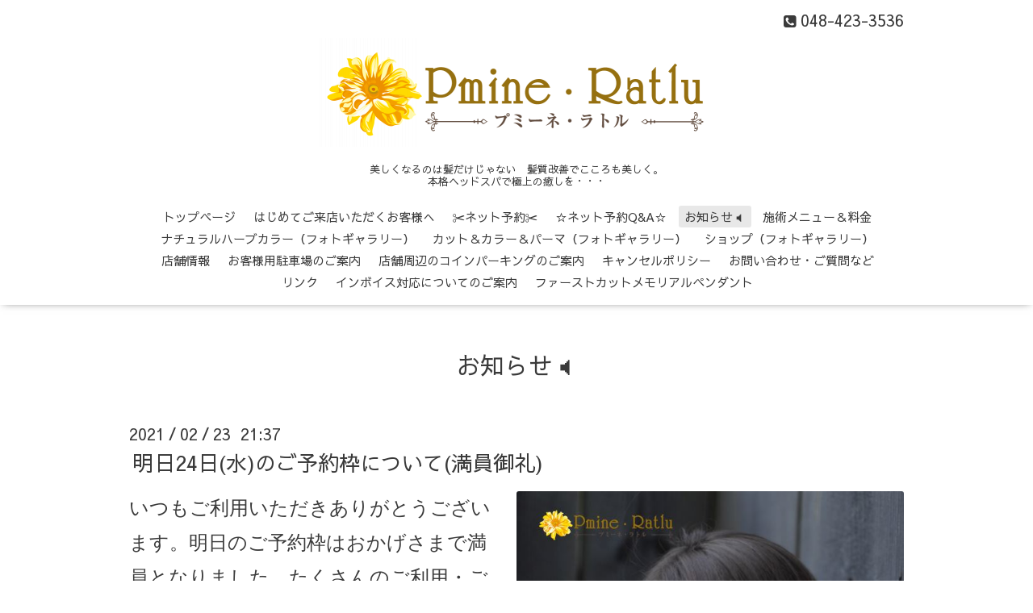

--- FILE ---
content_type: text/html; charset=utf-8
request_url: https://pmine-ratlu.com/info/3780266
body_size: 4934
content:
<!DOCTYPE html>
<html lang="ja">
<head>
  <!-- Oneplate: ver.202303270000 -->
  <meta charset="utf-8">
  <title>明日24日(水)のご予約枠について(満員御礼) - Hair Salon Pmine・Ratlu
美容室　プミーネ・ラトル</title>
  <meta name="viewport" content="width=device-width,initial-scale=1.0,minimum-scale=1.0">
  <meta name="description" content="いつもご利用いただきありがとうございます。明日のご予約枠はおかげさまで満員となりました、たくさんのご利用・ご予約ありがとうございます。また、当日のキャンセル...">
  <meta name="keywords" content="HairSalon　プミーネ・ラトル">
  <meta property="og:title" content="明日24日(水)のご予約枠について(満員御礼)">
  <meta property="og:image" content="https://cdn.goope.jp/160822/210223213836-6034f74c517c1.jpg">
  <meta property="og:site_name" content="Hair Salon Pmine・Ratlu
美容室　プミーネ・ラトル">
  
  <link rel="alternate" type="application/rss+xml" title="Hair Salon Pmine・Ratlu
美容室　プミーネ・ラトル / RSS" href="/feed.rss">
  <link rel="stylesheet" href="//fonts.googleapis.com/css?family=Questrial">
  <link rel="stylesheet" href="/style.css?705045-1700717914">
  <link rel="stylesheet" href="/css/font-awesome/css/font-awesome.min.css">
  <link rel="stylesheet" href="/assets/slick/slick.css">
  <script src="/assets/jquery/jquery-3.5.1.min.js"></script>
  <script src="/js/tooltip.js"></script>
  <script src="/assets/clipsquareimage/jquery.clipsquareimage.js"></script>
</head>
<body id="info">

  <div class="totop">
    <i class="button fa fa-angle-up"></i>
  </div>

  <div id="container">

    <!-- #header -->
    <div id="header" class="cd-header">
      <div class="inner">

      <div class="element shop_tel" data-shoptel="048-423-3536">
        <div>
          <i class="fa fa-phone-square"></i>&nbsp;048-423-3536
        </div>
      </div>

      <h1 class="element logo">
        <a class="shop_sitename" href="https://pmine-ratlu.com"><img src='//cdn.goope.jp/160822/200418152804qmb2_l.png' alt='Hair Salon Pmine・Ratlu
美容室　プミーネ・ラトル' /></a>
      </h1>

      <div class="element site_description">
        <span>美しくなるのは髪だけじゃない　髪質改善でこころも美しく。<br />
本格ヘッドスパで極上の癒しを・・・<br />
</span>
      </div>

      <div class="element navi pc">
        <ul class="navi_list">
          
          <li class="navi_top">
            <a href="/" >トップページ</a>
          </li>
          
          <li class="navi_free free_385288">
            <a href="/free/firs-tvisit" >はじめてご来店いただくお客様へ</a>
          </li>
          
          <li class="navi_free free_357501">
            <a href="/free/yoyaku" >✂ネット予約✂</a>
          </li>
          
          <li class="navi_free free_372404">
            <a href="/free/re_error" >☆ネット予約Q&amp;A☆</a>
          </li>
          
          <li class="navi_info active">
            <a href="/info" >お知らせ🔈</a><ul class="sub_navi">
<li><a href='/info/2025-12'>2025-12（26）</a></li>
<li><a href='/info/2025-11'>2025-11（24）</a></li>
<li><a href='/info/2025-10'>2025-10（29）</a></li>
<li><a href='/info/2025-09'>2025-09（27）</a></li>
<li><a href='/info/2025-08'>2025-08（32）</a></li>
<li><a href='/info/2025-07'>2025-07（30）</a></li>
<li><a href='/info/2025-06'>2025-06（29）</a></li>
<li><a href='/info/2025-05'>2025-05（32）</a></li>
<li><a href='/info/2025-04'>2025-04（29）</a></li>
<li><a href='/info/2025-03'>2025-03（30）</a></li>
<li><a href='/info/2025-02'>2025-02（27）</a></li>
<li><a href='/info/2025-01'>2025-01（30）</a></li>
<li><a href='/info/2024-12'>2024-12（22）</a></li>
<li><a href='/info/2024-11'>2024-11（16）</a></li>
<li><a href='/info/2024-10'>2024-10（22）</a></li>
<li><a href='/info/2024-09'>2024-09（19）</a></li>
<li><a href='/info/2024-08'>2024-08（24）</a></li>
<li><a href='/info/2024-07'>2024-07（28）</a></li>
<li><a href='/info/2024-06'>2024-06（31）</a></li>
<li><a href='/info/2024-05'>2024-05（29）</a></li>
<li><a href='/info/2024-04'>2024-04（31）</a></li>
<li><a href='/info/2024-03'>2024-03（28）</a></li>
<li><a href='/info/2024-02'>2024-02（24）</a></li>
<li><a href='/info/2024-01'>2024-01（29）</a></li>
<li><a href='/info/2023-12'>2023-12（23）</a></li>
<li><a href='/info/2023-11'>2023-11（21）</a></li>
<li><a href='/info/2023-10'>2023-10（20）</a></li>
<li><a href='/info/2023-09'>2023-09（19）</a></li>
<li><a href='/info/2023-08'>2023-08（17）</a></li>
<li><a href='/info/2023-07'>2023-07（15）</a></li>
<li><a href='/info/2023-06'>2023-06（19）</a></li>
<li><a href='/info/2023-05'>2023-05（19）</a></li>
<li><a href='/info/2023-04'>2023-04（24）</a></li>
<li><a href='/info/2023-03'>2023-03（17）</a></li>
<li><a href='/info/2023-02'>2023-02（18）</a></li>
<li><a href='/info/2023-01'>2023-01（22）</a></li>
<li><a href='/info/2022-12'>2022-12（29）</a></li>
<li><a href='/info/2022-11'>2022-11（21）</a></li>
<li><a href='/info/2022-10'>2022-10（21）</a></li>
<li><a href='/info/2022-09'>2022-09（24）</a></li>
<li><a href='/info/2022-08'>2022-08（29）</a></li>
<li><a href='/info/2022-07'>2022-07（27）</a></li>
<li><a href='/info/2022-06'>2022-06（25）</a></li>
<li><a href='/info/2022-05'>2022-05（27）</a></li>
<li><a href='/info/2022-04'>2022-04（31）</a></li>
<li><a href='/info/2022-03'>2022-03（28）</a></li>
<li><a href='/info/2022-02'>2022-02（15）</a></li>
<li><a href='/info/2022-01'>2022-01（12）</a></li>
<li><a href='/info/2021-12'>2021-12（24）</a></li>
<li><a href='/info/2021-11'>2021-11（23）</a></li>
<li><a href='/info/2021-10'>2021-10（27）</a></li>
<li><a href='/info/2021-09'>2021-09（27）</a></li>
<li><a href='/info/2021-08'>2021-08（31）</a></li>
<li><a href='/info/2021-07'>2021-07（35）</a></li>
<li><a href='/info/2021-06'>2021-06（29）</a></li>
<li><a href='/info/2021-05'>2021-05（26）</a></li>
<li><a href='/info/2021-04'>2021-04（40）</a></li>
<li><a href='/info/2021-03'>2021-03（40）</a></li>
<li><a href='/info/2021-02'>2021-02（33）</a></li>
<li><a href='/info/2021-01'>2021-01（39）</a></li>
<li><a href='/info/2020-12'>2020-12（33）</a></li>
<li><a href='/info/2020-11'>2020-11（26）</a></li>
<li><a href='/info/2020-10'>2020-10（25）</a></li>
<li><a href='/info/2020-09'>2020-09（27）</a></li>
<li><a href='/info/2020-08'>2020-08（44）</a></li>
<li><a href='/info/2020-07'>2020-07（12）</a></li>
<li><a href='/info/2020-06'>2020-06（8）</a></li>
<li><a href='/info/2020-05'>2020-05（16）</a></li>
<li><a href='/info/2020-04'>2020-04（10）</a></li>
</ul>

          </li>
          
          <li class="navi_menu">
            <a href="/menu" >施術メニュー＆料金</a>
          </li>
          
          <li class="navi_free free_371614">
            <a href="/free/herb" >ナチュラルハーブカラー（フォトギャラリー）</a>
          </li>
          
          <li class="navi_free free_372442">
            <a href="/free/cut_color" >カット＆カラー＆パーマ（フォトギャラリー）</a>
          </li>
          
          <li class="navi_photo">
            <a href="/photo" >ショップ（フォトギャラリー）</a>
          </li>
          
          <li class="navi_about">
            <a href="/about" >店舗情報</a>
          </li>
          
          <li class="navi_free free_408416">
            <a href="/free/parking2" >お客様用駐車場のご案内</a>
          </li>
          
          <li class="navi_free free_363901">
            <a href="/free/parking" >店舗周辺のコインパーキングのご案内</a>
          </li>
          
          <li class="navi_free free_401073">
            <a href="/free/cancel_policy" >キャンセルポリシー</a>
          </li>
          
          <li class="navi_contact">
            <a href="/contact" >お問い合わせ・ご質問など</a>
          </li>
          
          <li class="navi_free free_354022">
            <a href="/free/link1" >リンク</a>
          </li>
          
          <li class="navi_free free_455409">
            <a href="/free/invoice" >インボイス対応についてのご案内</a>
          </li>
          
          <li class="navi_free free_491176">
            <a href="/free/fhc" >ファーストカットメモリアルペンダント</a>
          </li>
          
        </ul>
      </div>
      <!-- /#navi -->

      </div>
      <!-- /.inner -->

      <div class="navi mobile"></div>

      <div id="button_navi">
        <div class="navi_trigger cd-primary-nav-trigger">
          <i class="fa fa-navicon"></i>
        </div>
      </div>

    </div>
    <!-- /#header -->

    <div id="content">

<!-- CONTENT ----------------------------------------------------------------------- -->






<!----------------------------------------------
ページ：インフォメーション
---------------------------------------------->
<div class="inner">

  <h2 class="page_title">
    <span>お知らせ🔈</span>
  </h2>

  <!-- .autopagerize_page_element -->
  <div class="autopagerize_page_element">

    
    <!-- .article -->
    <div class="article">

      <div class="date">
        2021<span> / </span>02<span> / </span>23&nbsp;&nbsp;21:37
      </div>

      <div class="body">
        <h3 class="article_title">
          <a href="/info/3780266">明日24日(水)のご予約枠について(満員御礼)</a>
        </h3>

        <div class="photo">
          <img src='//cdn.goope.jp/160822/210223213836-6034f74c517c1.jpg' alt='明日24日(水)のご予約枠について(満員御礼)'/>
        </div>

        <div class="textfield">
          <p style="-webkit-text-size-adjust: auto; box-sizing: border-box; border-collapse: collapse; overflow-wrap: break-word; caret-color: #3a3a3a; color: #3a3a3a; font-family: 'Noto Sans Japanese'; font-size: 12px; margin: 0px !important;"><span style="box-sizing: border-box; border-collapse: collapse; overflow-wrap: break-word; font-size: 18pt;">いつもご利用いただきありがとうございます。明日のご予約枠はおかげさまで満員となりました、たくさんのご利用・ご予約ありがとうございます。また、当日のキャンセル待ちなどのお問合せは、お手数をお掛けしますが、直接店舗までお電話にてお問い合わせください。<span lang="EN-US" style="box-sizing: border-box; border-collapse: collapse; overflow-wrap: break-word; font-family: Verdana, sans-serif;"><o:p style="box-sizing: border-box; border-collapse: collapse; overflow-wrap: break-word;"></o:p></span></span></p>
<p style="-webkit-text-size-adjust: auto; box-sizing: border-box; border-collapse: collapse; overflow-wrap: break-word; caret-color: #3a3a3a; color: #3a3a3a; font-family: 'Noto Sans Japanese'; font-size: 12px; margin: 0.5em 0px 0px !important;"><span style="box-sizing: border-box; border-collapse: collapse; overflow-wrap: break-word; font-size: 18pt;">店舗電話番号<span lang="EN-US" style="box-sizing: border-box; border-collapse: collapse; overflow-wrap: break-word; font-family: Verdana, sans-serif;"><o:p style="box-sizing: border-box; border-collapse: collapse; overflow-wrap: break-word;"></o:p></span></span></p>
<p style="-webkit-text-size-adjust: auto; box-sizing: border-box; border-collapse: collapse; overflow-wrap: break-word; caret-color: #3a3a3a; color: #3a3a3a; font-family: 'Noto Sans Japanese'; font-size: 12px; margin: 0.5em 0px 0px !important;"><span style="box-sizing: border-box; border-collapse: collapse; overflow-wrap: break-word; font-size: 18pt;"><strong style="box-sizing: border-box; border-collapse: collapse; overflow-wrap: break-word;"><span style="box-sizing: border-box; border-collapse: collapse; overflow-wrap: break-word; text-decoration: underline;"><a href="tel:0484233536" title="電話" style="box-sizing: border-box; border-collapse: collapse; overflow-wrap: break-word; color: #3a3a3a;">０４８－４２３－３５３６</a></span></strong>（<span lang="EN-US" style="box-sizing: border-box; border-collapse: collapse; overflow-wrap: break-word; font-family: Verdana, sans-serif;">9</span>：<span lang="EN-US" style="box-sizing: border-box; border-collapse: collapse; overflow-wrap: break-word; font-family: Verdana, sans-serif;">30</span>～<span lang="EN-US" style="box-sizing: border-box; border-collapse: collapse; overflow-wrap: break-word; font-family: Verdana, sans-serif;">18</span>：<span lang="EN-US" style="box-sizing: border-box; border-collapse: collapse; overflow-wrap: break-word; font-family: Verdana, sans-serif;">30</span>営業時間内）<span lang="EN-US" style="box-sizing: border-box; border-collapse: collapse; overflow-wrap: break-word; font-family: Verdana, sans-serif;"><o:p style="box-sizing: border-box; border-collapse: collapse; overflow-wrap: break-word;"></o:p></span></span></p>
<p style="-webkit-text-size-adjust: auto; box-sizing: border-box; border-collapse: collapse; overflow-wrap: break-word; caret-color: #3a3a3a; color: #3a3a3a; font-family: 'Noto Sans Japanese'; font-size: 12px; margin: 0.5em 0px 0px !important;"><span style="box-sizing: border-box; border-collapse: collapse; overflow-wrap: break-word; font-size: 18pt;">ネット予約はこちらから<span lang="EN-US" style="box-sizing: border-box; border-collapse: collapse; overflow-wrap: break-word; font-family: 'Segoe UI Emoji', sans-serif;">👇</span>前日<span lang="EN-US" style="box-sizing: border-box; border-collapse: collapse; overflow-wrap: break-word; font-family: Verdana, sans-serif;">21</span>：<span lang="EN-US" style="box-sizing: border-box; border-collapse: collapse; overflow-wrap: break-word; font-family: Verdana, sans-serif;">00</span>までご予約いただけます。<span lang="EN-US" style="box-sizing: border-box; border-collapse: collapse; overflow-wrap: break-word; font-family: Verdana, sans-serif;"><o:p style="box-sizing: border-box; border-collapse: collapse; overflow-wrap: break-word;"></o:p></span></span></p>
<p style="-webkit-text-size-adjust: auto; box-sizing: border-box; border-collapse: collapse; overflow-wrap: break-word; caret-color: #3a3a3a; color: #3a3a3a; font-family: 'Noto Sans Japanese'; font-size: 12px; margin: 0.5em 0px 0px !important;"><span style="box-sizing: border-box; border-collapse: collapse; overflow-wrap: break-word; text-decoration: underline;"><strong style="box-sizing: border-box; border-collapse: collapse; overflow-wrap: break-word;"><span lang="EN-US" style="box-sizing: border-box; border-collapse: collapse; overflow-wrap: break-word; font-size: 18pt; font-family: 游明朝, serif;"><a href="https://airrsv.net/PmineRatlu/calendar" target="_blank" title="ネット予約" style="box-sizing: border-box; border-collapse: collapse; overflow-wrap: break-word; text-decoration: none; color: #3a3a3a;"><span style="box-sizing: border-box; border-collapse: collapse; overflow-wrap: break-word; font-family: Verdana, sans-serif;">https://airrsv.net/PmineRatlu/calendar</span></a></span></strong></span></p>
        </div>
      </div>

    </div>
    <!-- /.article -->
    

  </div>
  <!-- /.autopagerize_page_element -->

</div>
<!-- /.inner -->




























<!-- CONTENT ----------------------------------------------------------------------- -->

    </div>
    <!-- /#content -->


    


    <div class="gadgets">
      <div class="inner">
      </div>
    </div>

    <div class="sidebar">
      <div class="inner">

        <div class="block today_area">
          <h3>Schedule</h3>
          <dl>
            <dt class="today_title">
              2025.12.25 Thursday
            </dt>
            
          </dl>
        </div>

        <div class="block counter_area">
          <h3>Counter</h3>
          <div>Today: <span class="num">332</span></div>
          <div>Yesterday: <span class="num">491</span></div>
          <div>Total: <span class="num">703490</span></div>
        </div>

        <div class="block qr_area">
          <h3>Mobile</h3>
          <img src="//r.goope.jp/qr/pmine-ratlu"width="100" height="100" />
        </div>

      </div>
    </div>

    <div class="social">
      <div class="inner"><div id="navi_parts">
<div class="navi_parts_detail">
<a href="https://belchicmare.official.ec/" target="_blank"><img src="//cdn.goope.jp/160822/210320110717-605558d588e01.jpg" alt="オンラインショップ" /></a>
</div>
<div class="navi_parts_detail">
<a href="https://airrsv.net/PmineRatlu/calendar" target="_blank"><img src="//cdn.goope.jp/160822/200724214217-5f1ad729b530e.png" alt="予約" /></a>
</div>
<div class="navi_parts_detail">
<a href="http://pmine-ratlu.jugem.jp/" target="_blank"><img src="//cdn.goope.jp/160822/200515230644-5ebea1f42cd6a.png" alt="ブログ" /></a>
</div>
<div class="navi_parts_detail">
<div id="google_translate_element"></div><script type="text/javascript">function googleTranslateElementInit() {new google.translate.TranslateElement({pageLanguage: 'ja', includedLanguages: 'en,es,fr,it,ja,ko,zh-CN,zh-TW', layout: google.translate.TranslateElement.InlineLayout.SIMPLE}, 'google_translate_element');}</script><script type="text/javascript" src="//translate.google.com/translate_a/element.js?cb=googleTranslateElementInit"></script>
</div>
</div>
<div id="social_widgets">
<div id="widget_twitter_follow" class="social_widget">
<div style="text-align:left;padding-bottom:10px;">
<a href="https://twitter.com/PRatlu" class="twitter-follow-button" data-show-count="false" data-lang="ja">Follow @PRatlu</a>
<script>!function(d,s,id){var js,fjs=d.getElementsByTagName(s)[0];if(!d.getElementById(id)){js=d.createElement(s);js.id=id;js.src="//platform.twitter.com/widgets.js";fjs.parentNode.insertBefore(js,fjs);}}(document,"script","twitter-wjs");</script>
</div>
</div>
<div  id="widget_facebook_like" class="social_widget">
<div style="text-align:left;padding-bottom:10px;">
<iframe src="//www.facebook.com/plugins/like.php?href=https%3A%2F%2Fpmine-ratlu.com&amp;width&amp;layout=button_count&amp;action=like&amp;show_faces=false&amp;share=true&amp;height=21&amp;appId=837439917751931" scrolling="no" frameborder="0" style="border:none; overflow:hidden; height:21px;" allowTransparency="true"></iframe>
</div>
</div>
<div id="widget_line_share" class="social_widget">
<div class="line-it-button" data-lang="ja" data-type="share-a" data-ver="3" data-url="https://pmine-ratlu.com" data-color="default" data-size="small" style="display: none;"></div>
<script src="https://www.line-website.com/social-plugins/js/thirdparty/loader.min.js" async="async" defer="defer"></script>
</div>
<div id="widget_facebook_follow" class="social_widget social_widget_facebook_likebox">
<div style="text-align:left;padding-bottom:10px;">
  <iframe src="https://www.facebook.com/plugins/page.php?href=https%3A%2F%2Fwww.facebook.com%2FPmineRatlu&tabs&width=340&height=70&small_header=true&adapt_container_width=true&hide_cover=true&show_facepile=false&appId" width="340" height="70" style="border:none;overflow:hidden;width:100%;" scrolling="no" frameborder="0" allowTransparency="true"></iframe>
</div>
</div>

</div>
</div>
    </div>

    <div id="footer">
        <div class="inner">

          <div class="social_icons">
            
            <a href="https://twitter.com/PRatlu" target="_blank">
              <span class="icon-twitter"></span>
            </a>
            

            
            <a href="https://www.facebook.com/PmineRatlu" target="_blank">
              <span class="icon-facebook"></span>
            </a>
            

            
          </div>

          <div class="shop_name">
            <a href="https://pmine-ratlu.com">HairSalon　Pmine・Ratlu(プミーネ・ラトル)</a>
          </div>

          
          <div class="introduction">
            <a href="https://goope.jp/introduce/?from=pmine-ratlu" target="_blank"><img src="/img/introduce/banner-introduce.png" srcset="/img/introduce/banner-introduce.png 1x, /img/introduce/banner-introduce@2x.png 2x" alt="グーペでホームページを作成する"></a>
          </div>
          

          <div class="copyright">
            &copy;2025 <a href="https://pmine-ratlu.com">HairSalon　Pmine・Ratlu(プミーネ・ラトル)</a>. All Rights Reserved.
          </div>

          <div>
            <div class="powered">
              Powered by <a class="link_color_02" href="https://goope.jp/">グーペ</a> /
              <a class="link_color_02" href="https://admin.goope.jp/">Admin</a>
            </div>

            <div class="shop_rss">
              <span>/ </span><a href="/feed.rss">RSS</a>
            </div>
          </div>

        </div>
    </div>

  </div>
  <!-- /#container -->

  <script src="/assets/colorbox/jquery.colorbox-1.6.4.min.js"></script>
  <script src="/assets/slick/slick.js"></script>
  <script src="/assets/lineup/jquery-lineup.min.js"></script>
  <script src="/assets/tile/tile.js"></script>
  <script src="/js/theme_oneplate/init.js?20200710"></script>

</body>
</html>
